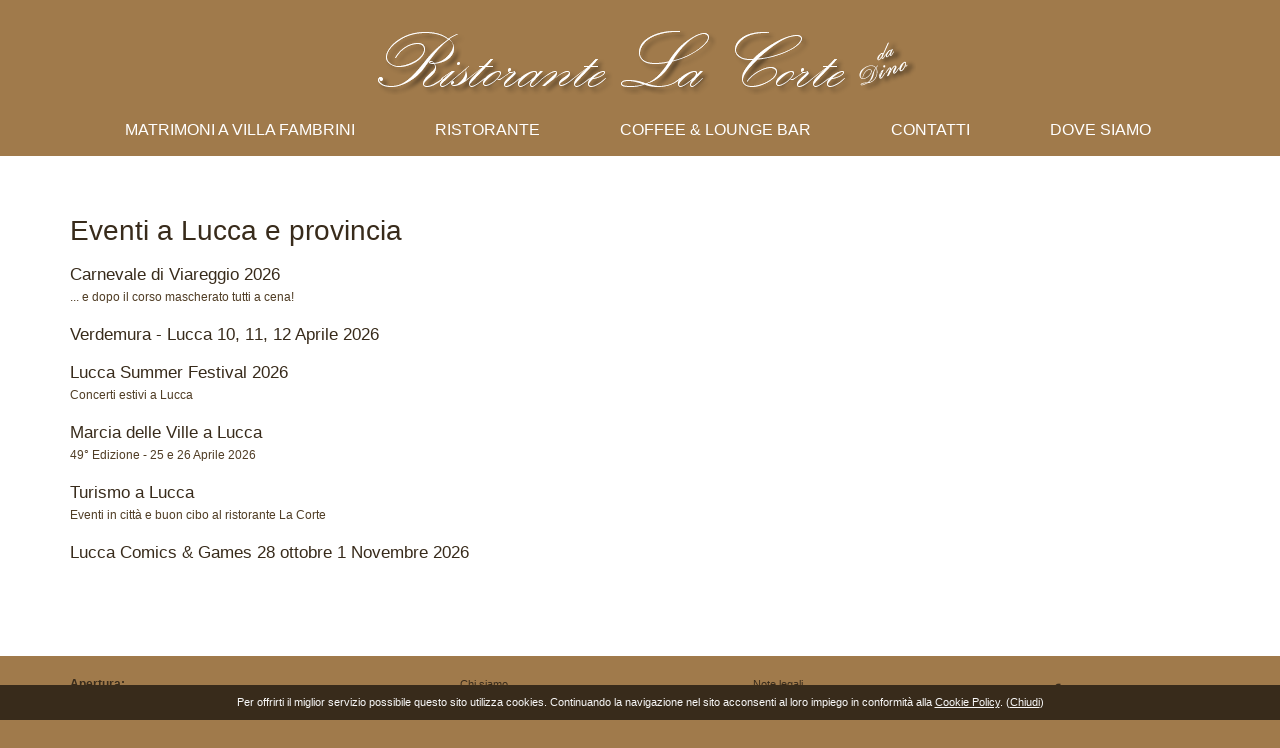

--- FILE ---
content_type: text/html; charset=utf-8
request_url: https://ristorantelacortedadino.com/news
body_size: 19141
content:


<!DOCTYPE html>

<html xmlns="http://www.w3.org/1999/xhtml" lang="it">
<head id="ctl00_ctl00_obj_Head"><meta charset="utf-8" /><meta http-equiv="X-UA-Compatible" content="IE=edge" /><meta name="viewport" content="width=device-width, initial-scale=1" /><title>
	Notizie ed eventi a Lucca e provincia
</title><meta name="robots" content="index,follow" />
    
<meta name="description" content="Le notizie e gli eventi culturali più importanti che si svolgono a Lucca e nella sua provincia, dalla Garfagnana scendendo nela valle del Serchio fino alla spiagge della Versilia" />
<meta name="keywords" content="lucca comics, cinema all'aperto, settembre lucchese, natale, sagre, meeting, parco giochi, bambini, campo da calcio, feste di compleanno, ampio giardino" />
<link rel="canonical" href="https://www.ristorantelacortedadino.com/news" />
<meta property="og:url" content="https://www.ristorantelacortedadino.com/news"/>
<meta property="og:type" content="website"/>
<meta property="og:title" content="Notizie ed eventi a Lucca e provincia"/>
<meta property="og:description" content="Le notizie e gli eventi culturali più importanti che si svolgono a Lucca e nella sua provincia, dalla Garfagnana scendendo nela valle del Serchio fino alla spiagge della Versilia"/>
<meta property="og:image" content="https://www.ristorantelacortedadino.com/images/logo_social.jpg"/>
<meta property="og:locale" content="it"/>
<meta name="twitter:card" content="summary"/>
<meta name="twitter:title" content="Notizie ed eventi a Lucca e provincia"/>
<meta name="twitter:description" content="Le notizie e gli eventi culturali più importanti che si svolgono a Lucca e nella sua provincia, dalla Garfagnana scendendo nela valle del Serchio fino alla spiagge della Versilia"/>
<meta name="twitter:site" content="https://www.ristorantelacortedadino.com"/>
<meta image="twitter:image" content="https://www.ristorantelacortedadino.com/images/logo_social.jpg"/>

    <!-- Favicon BEG -->
    <link rel="apple-touch-icon-precomposed" sizes="57x57" href="images/favicons/apple-touch-icon-57x57.png" /><link rel="apple-touch-icon-precomposed" sizes="60x60" href="images/favicons/apple-touch-icon-60x60.png" /><link rel="apple-touch-icon-precomposed" sizes="72x72" href="images/favicons/apple-touch-icon-72x72.png" /><link rel="apple-touch-icon-precomposed" sizes="76x76" href="images/favicons/apple-touch-icon-76x76.png" /><link rel="apple-touch-icon-precomposed" sizes="114x114" href="images/favicons/apple-touch-icon-114x114.png" /><link rel="apple-touch-icon-precomposed" sizes="120x120" href="images/favicons/apple-touch-icon-120x120.png" /><link rel="apple-touch-icon-precomposed" sizes="152x152" href="images/favicons/apple-touch-icon-152x152.png" /><link rel="apple-touch-icon-precomposed" sizes="144x144" href="images/favicons/apple-touch-icon-144x144.png" /><link rel="apple-touch-icon-precomposed" sizes="180x180" href="images/favicons/apple-touch-icon-180x180.png" /><link rel="icon" type="image/png" href="images/favicons/favicon-196x196.png" sizes="196x196" /><link rel="icon" type="image/png" href="images/favicons/favicon-160x160.png" sizes="160x160" /><link rel="icon" type="image/png" href="images/favicons/favicon-96x96.png" sizes="96x96" /><link rel="icon" type="image/png" href="images/favicons/favicon-32x32.png" sizes="32x32" /><link rel="icon" type="image/png" href="images/favicons/favicon-16x16.png" sizes="16x16" /><link rel="shortcut icon" href="images/favicons/favicon.ico" />
    <!-- Favicon END -->
    <link rel="stylesheet" type="text/css" href="css/bootstrap.min.css" /><link rel="stylesheet" type="text/css" href="css/ie10-viewport-bug-workaround.css" /><link rel="stylesheet" type="text/css" href="css/font-awesome.min.css" /><link rel="stylesheet" type="text/css" href="css/main_rlcd_4.css" /><link rel="stylesheet" type="text/css" href="css/slide_1.css" /><link rel="stylesheet" type="text/css" href="css/bootstrap-datepicker3.standalone.css" /><script type="text/javascript">var JSLibrary_sMailBase = '@ristorantelacortedadino.com';var JSLibrary_sErrCampoObbligatorio = 'I campi segnalati sono obbligatori';var JSLibrary_sErrMailSintassiErrata = 'E-mail: sintassi errata';var JSLibrary_sErrMailNonValida = 'E-mail: indirizzo non valido';</script><!--[if lt IE 9]><script type="text/javascript" src="js/html5shiv.min.js"></script><script type="text/javascript" src="js/respond.min.js"></script><![endif]-->
    <!-- facebook beg -->
    <script type="text/javascript">
        (function (d, s, id) {
            var js, fjs = d.getElementsByTagName(s)[0];
            if (d.getElementById(id)) return;
            js = d.createElement(s); js.id = id;
            js.src = "//connect.facebook.net/it_IT/sdk.js#xfbml=1&version=v2.5";
            fjs.parentNode.insertBefore(js, fjs);
        } (document, 'script', 'facebook-jssdk'));
    </script>
    <!-- facebook end -->
    <!-- goople-plus beg -->
    <script type="text/javascript" src="https://apis.google.com/js/platform.js" async defer>
        { lang: 'it' }
    </script>
    <!-- goople-plus end -->
    <!-- codice_google_analytic beg -->
    <script type="text/javascript">
        /* */
        (function(i,s,o,g,r,a,m){i['GoogleAnalyticsObject']=r;i[r]=i[r]||function(){
        (i[r].q=i[r].q||[]).push(arguments)},i[r].l=1*new Date();a=s.createElement(o),
        m=s.getElementsByTagName(o)[0];a.async=1;a.src=g;m.parentNode.insertBefore(a,m)
        })(window,document,'script','//www.google-analytics.com/analytics.js','ga');

        ga('create', 'UA-34320048-1', 'auto');
        ga('set', 'anonymizeIp', true);
        ga('send', 'pageview');
       
    </script>
    <!-- codice_google_analytic end -->
</head>
<body itemscope itemtype="http://schema.org/WebPage">
    <div id="top"></div>
    <form method="post" action="./news" id="aspnetForm" class="text-center">
<div class="aspNetHidden">
<input type="hidden" name="__EVENTTARGET" id="__EVENTTARGET" value="" />
<input type="hidden" name="__EVENTARGUMENT" id="__EVENTARGUMENT" value="" />
<input type="hidden" name="__VIEWSTATE" id="__VIEWSTATE" value="/[base64]" />
</div>

<script type="text/javascript">
//<![CDATA[
var theForm = document.forms['aspnetForm'];
if (!theForm) {
    theForm = document.aspnetForm;
}
function __doPostBack(eventTarget, eventArgument) {
    if (!theForm.onsubmit || (theForm.onsubmit() != false)) {
        theForm.__EVENTTARGET.value = eventTarget;
        theForm.__EVENTARGUMENT.value = eventArgument;
        theForm.submit();
    }
}
//]]>
</script>


<script src="/WebResource.axd?d=HZoO5QrfB402geeozoarCFApRwZxGeJKDNZqZO6QVkcHpXoXW_g2dErTkpzqv5bQQSqpz6g5JfnjIwqHo4SuZgMS-jWltBBDIEtrXY10jK81&amp;t=638901598200000000" type="text/javascript"></script>


<script src="/ScriptResource.axd?d=jXQbH9I7DPwroWR_-RlFAkmgFkTguAmzrC9Z93RcrFb5znxVv7et1cpryqKE1tbsfL0IwfkD0a7wsXQvdCJ7Xg9T_ojoehs6AEIh8D3KT-Q3Hv3hj5hJM4e9AJDGbqlkgILXP18SJSDkij_zx4Ym20VEUxDj-91myzMsbTPAejM1&amp;t=345ad968" type="text/javascript"></script>
<script src="/ScriptResource.axd?d=wv02LFaN5emCfC2cZVr-T8xuh7o24NkKRNgPJt0UxeZbzYFR4w2BDwC8Hj9Pd9xphd_lu__A-nSfS3Vtz1PCIsc_t4QRSdbNqeIXSeRDxsb2PYEaIJk-908lfzyhatvhiYzdpVmzinPKNSTCMKoTRLglz2XA_6Taet2x_vvFhC9Q7I41P1moDnlNGvG9GuMM0&amp;t=345ad968" type="text/javascript"></script>
<div class="aspNetHidden">

	<input type="hidden" name="__VIEWSTATEGENERATOR" id="__VIEWSTATEGENERATOR" value="CA8C29DA" />
</div>
        <script type="text/javascript">
//<![CDATA[
Sys.WebForms.PageRequestManager._initialize('ctl00$ctl00$aiaxScriptMain', 'aspnetForm', ['tctl00$ctl00$pnlAiaxMain',''], [], [], 90, 'ctl00$ctl00');
//]]>
</script>

        <div id="ctl00_ctl00_pnlAiaxMain">
	
                <div id="ctl00_ctl00_updprgLoading" style="display:none;">
		
                    
	</div>
            
</div>
        <div class="body_background">
            <div id="ctl00_ctl00_pnl_Header" class="header_background">
	
                <div class="header">
                    <div class="navbar navbar-default" role="navigation">
                        
                        <div class="header_logo"><a id="ctl00_ctl00_but_Logo" title="home-page Ristorante La Corte da Dino" href="home-page"><img title="home-page Ristorante La Corte da Dino" src="images/logo4.png" alt="" /></a></div>
                        <div class="container">
                            <div class="navbar-header">
                                <div id="ctl00_ctl00_pnl_MenuMobile">
		
                                    <button type="button" class="navbar-toggle collapsed" data-toggle="collapse" data-target="#navbarMain" aria-expanded="false" title="menù di navigazione">
                                        <span class="icon-bar"></span>
                                        <span class="icon-bar"></span>
                                        <span class="icon-bar"></span>
                                    </button>
                                
	</div>
                                <div class="header_logo_mobile"><a id="ctl00_ctl00_but_LogoMob" title="home-page Ristorante La Corte da Dino" href="home-page"><img title="home-page Ristorante La Corte da Dino" src="images/logo4.png" alt="" /></a></div>
                            </div>
                            <div id="ctl00_ctl00_pnl_Menu">
		
                                <div class="collapse navbar-collapse" id="navbarMain">
                                    <ul class="nav navbar-nav">
                                        <li><a id="ctl00_ctl00_but_VillaFambrini" title="il vostro matrimonio a Villa Fambrini" href="https://www.villafambrini.com" target="_blank">MATRIMONI A VILLA FAMBRINI</a></li>
                                        <li><a id="ctl00_ctl00_but_Ristorante" title="i piatti tipici della cucina lucchese" href="ristorante">RISTORANTE</a></li>
                                        <li><a id="ctl00_ctl00_but_CoffeBar" title="sapori ed emozioni in un posto particolare" href="coffee-lounge-bar">COFFEE & LOUNGE BAR</a></li>
                                        <li><a id="ctl00_ctl00_but_Contatti" title="contatti e richiesta informazioni" href="contatti">CONTATTI</a></li>
                                        <li><a id="ctl00_ctl00_but_DoveSiamo" title="come arrivare al ristorante" href="dove-siamo">DOVE SIAMO</a></li>
                                    </ul>
                                </div>
                            
	</div>
                        </div>
                    </div>
                </div>
                
            
</div>

            
    <div id="ctl00_ctl00_cnt_Body_pnl_News" class="contenuto_background">
	
        <div class="container">
            <div class="contenuto">
                <h1>Eventi a Lucca e provincia</h1>
                
                <div></div>
                <div class="eventi_lst">
                    <div class="eventi_lst_a"><a href="new/carnevale-di-viareggio-2026/2" title="leggi 'Carnevale di Viareggio 2026'"><h3>Carnevale di Viareggio 2026</h3><div class="eventi_lst_h3_small">...  e dopo il corso mascherato tutti a cena!</div></a></div><div class="eventi_lst_a"><a href="new/verdemura---lucca-10-11-12-aprile-2026/3" title="leggi 'Verdemura - Lucca 10, 11, 12 Aprile 2026'"><h3>Verdemura - Lucca 10, 11, 12 Aprile 2026</h3></a></div><div class="eventi_lst_a"><a href="new/lucca-summer-festival-2026/37" title="leggi 'Lucca Summer Festival 2026'"><h3>Lucca Summer Festival 2026</h3><div class="eventi_lst_h3_small">Concerti estivi a Lucca</div></a></div><div class="eventi_lst_a"><a href="new/marcia-delle-ville-a-lucca/4" title="leggi 'Marcia delle Ville a Lucca'"><h3>Marcia delle Ville a Lucca</h3><div class="eventi_lst_h3_small">49° Edizione - 25 e 26 Aprile 2026</div></a></div><div class="eventi_lst_a"><a href="new/turismo-a-lucca/24" title="leggi 'Turismo a Lucca'"><h3>Turismo a Lucca</h3><div class="eventi_lst_h3_small">Eventi in città e buon cibo al ristorante La Corte</div></a></div><div class="eventi_lst_a"><a href="new/lucca-comics--games-28-ottobre-1-novembre-2026/7" title="leggi 'Lucca Comics & Games 28 ottobre 1 Novembre 2026'"><h3>Lucca Comics & Games 28 ottobre 1 Novembre 2026</h3></a></div>
                </div>
            </div>
        </div>
    
</div>

    

            
            <div id="ctl00_ctl00_pnl_Footer" class="footer_background">
	
                <div class="container">
                    
                    <div class="footer">
                        <div class="row">
                            <div class="col-sm-4 footer_sx">
                                <div class="footer_link">
                                    <div class=""><strong>Apertura:</strong><br />a cena dal martedì alla domenica<br />a pranzo la domenica ed i giorni festivi<br /><strong>Turno di riposo:</strong> lunedì<br /><br /><div id="wp-ratedWA"><br />    <a target="_blank" href="https://www.matrimonio.com/ristoranti-ricevimenti/villa-fambrini--e132848" rel="nofollow" title="Villa Fambrini, vincitore Wedding Awards 2022 Matrimonio.com"><br />        <img width="125" height="125" alt="Villa Fambrini, vincitore Wedding Awards 2022 Matrimonio.com" id="wp-ratedWA-img-2022" src="https://cdn1.matrimonio.com/img/badges/2022/badge-weddingawards_it_IT.jpg"><br />    </a><br /></div><br /><script type="text/javascript" src="https://cdn1.matrimonio.com/_js/wp-rated.js?v=4"></script><br /><script>wpShowRatedWAv3('132848','2022');</script></div>
                                </div>
                            </div>
                            <div class="col-sm-3 footer_sx">
                                <div class="footer_link">
                                    <div><a id="ctl00_ctl00_but_ChiSiamo" title="la nostra storia" href="chi-siamo">Chi siamo</a></div>
                                    <div><a id="ctl00_ctl00_but_EventiFooter" title="le nostre proposte al ristorante" href="eventi">Eventi al ristorante</a></div>
                                    <div><a id="ctl00_ctl00_but_NewsFooter" title="proposte sul territorio lucchese" href="news">News a Lucca e provincia</a></div>
                                    <div></div>
                                    <div><a id="ctl00_ctl00_but_Sitemap" title="mappa del sito" href="sitemap">Sitemap</a></div>
                                </div>
                            </div>
                            <div class="col-sm-3 footer_sx">
                                <div class="footer_link">
                                    <div><a id="ctl00_ctl00_but_NoteLegali" title="informativa sull&#39;utilizzo del sito" href="note-legali" target="_blank">Note legali</a></div>
                                    <div><a id="ctl00_ctl00_but_Privacy" title="informativa sulla privacy" href="privacy" target="_blank">Privacy</a></div>
                                    <div><a id="ctl00_ctl00_but_Newsletter" title="informativa sull&#39;invio di e-mail" href="newsletter" target="_blank">Newsletter</a></div>
                                    <div><a id="ctl00_ctl00_but_CookiePolicy" title="informativa sui cookie" href="cookie-policy" target="_blank">Cookie Policy</a></div>
                                </div>
                            </div>
                            <div class="col-sm-2 footer_sx">
                                <div class="footer_social">
                                    <a id="ctl00_ctl00_but_FB" title="seguici su Facebook" href="https://www.facebook.com/Ristorante-La-Corte-da-Dino-856073171101596/?fref=ts" target="_blank"><span class="fa fa-facebook" aria-hidden="true"></span></a>
                                </div>
                                
                            </div>
                        </div>
                        <div class="row">
                            <div class="col-sm-12 text-center margin_top_20">
                                <div class="footer_societa">Ristorante La Corte - Via dei Bollori, 651 - 55100 Santa Maria a Colle (Lucca) - C.F. SCLDNI56C11E451O - P.I. 00879820462</div>
                                <div class="footer_copy">&copy;&nbsp;2026 Ristorante La Corte</div>
                            </div>
                        </div>
                    </div>
                    <div class="webmaster"><a href="https://www.marcosantoni.it" target="_blank" title="marco santoni webmaster">credits</a></div>
                    <div class="area_riservata"><a id="ctl00_ctl00_but_AreaRiservata" title="area riservata" href="admin/sys_Login.aspx"><span class="fa fa-lock" aria-hidden="true"></span></a></div>
                </div>
            
</div>
        </div>
        <div id="pnlCookie" class="navbar-fixed-bottom" style="display:none;">
            <div class="cookie_background">
                <div class="container">
                    <div class="cookie_text">Per offrirti il miglior servizio possibile questo sito utilizza cookies. Continuando la navigazione nel sito acconsenti al loro impiego in conformità alla <a id="ctl00_ctl00_but_Cookie" title="informativa sui cookie" href="cookie-policy" target="_blank">Cookie Policy</a>.&nbsp;(<a title="accetto l'utilizzo dei cookie" onclick="JSFunImpostaCookiePrivacy();">Chiudi</a>)</div>
                </div>
            </div>
        </div>
    

<script type="text/javascript">
//<![CDATA[
Sys.Application.add_init(function() {
    $create(Sys.UI._UpdateProgress, {"associatedUpdatePanelId":null,"displayAfter":100,"dynamicLayout":true}, null, null, $get("ctl00_ctl00_updprgLoading"));
});
//]]>
</script>
</form>
    <script type="text/javascript" src="js/jquery-3.2.1.min.js"></script><script type="text/javascript" src="js/bootstrap.min.js"></script><script type="text/javascript" src="js/js-footer.min.js"></script><script type="text/javascript" src="js/js_script_1.js"></script><script type="text/javascript" src="js/ie10-viewport-bug-workaround.js"></script><script type="text/javascript" src="js/js-library.2.js"></script><script type="text/javascript" src="js/js-mail.2.js"></script><script type="text/javascript" src="js/js-cookies.js"></script><script type="application/ld+json">{ "@context": "http://schema.org", "@type": "Organization", "brand": "Ristorante La Corte da Dino", "url": "https://www.ristorantelacortedadino.com", "sameAs": [ "https://www.facebook.com/Ristorante-La-Corte-da-Dino-856073171101596/?fref=ts" ]}</script>
    <div id="back-top"><a href="#top" title="top"><span class="fa fa-arrow-up" aria-hidden="true"></span></a></div>
</body>
</html>


--- FILE ---
content_type: text/css
request_url: https://ristorantelacortedadino.com/css/main_rlcd_4.css
body_size: 2120
content:
html {width:100%;height:100%;}
body {background-color:#A07A4B;font-family:Arial, Helvetica, sans-serif;font-size: 12px;color:#513E26;}
a {color:#513E26;}
a:hover, a.focus, a:focus {color:#382B1B;text-decoration:none;}
h1, h2, h3, h4, h5, h6 {margin:0;padding:0;}
h1, .h1 {color:#382B1B;font-size:2.3em;margin-bottom:10px;}
h2, .h2 {color:#382B1B;font-size:1.7em;margin-bottom:5px;}
h3, .h3 {color:#382B1B;font-size:1.4em;margin-bottom:5px;}
h4, .h4 {color:#382B1B;font-size:1.2em;margin-bottom:5px;}
h5, .h5 {color:#382B1B;font-size:1.1em;margin-bottom:5px;}
h6, .h6 {color:#382B1B;font-size:1em;margin-bottom:5px;}
.editor p {margin:0;padding:0;}
.margin_top_10 {margin-top:10px;}
.margin_top_20 {margin-top:20px;}
.margin_top_30 {margin-top:30px;}
.margin_top_40 {margin-top:40px;}
.margin_top_50 {margin-top:50px;}
.margin_top_60 {margin-top:60px;}
.margin_bottom_30 {margin-bottom:30px;}
.thumbnail{border:none;background-color:transparent;}

/********** input **********/
/*txt*/
.form-control {/**/}
/*errore txt*/
.form-control-error {border-color:#FF0000;}
/*chk*/
.form-check {position:relative;display:block;margin-bottom:10px;}
.form-check-input {margin-top:0.25em;margin-left:-1.25em;padding-left:1.25em;}
.form-check-input label, .form-check-input_label {color:#513E26;padding-left:0.5em;font-weight:normal;}
.form-check-input-home label, .form-check-input-home_label {color:#382B1B;padding-left:0.5em;font-weight:normal;}
/*errore chk*/
.form-check-input-err label, .form-check-input-err_label {color:#FF0000;}
/*btn*/
.btn {white-space:normal;}
.btn-default {color:#F9F9F9;background-color:#A07A4B;border-color:#382B1B;}
.btn-default:focus, .btn-default.focus, .btn-default:hover,
.btn-default:active, .btn-default.active, .open > .dropdown-toggle.btn-default {color:#F9F9F9;background-color:#382B1B;border-color:#382B1B;}
.btn-default.disabled:hover,.btn-default[disabled]:hover,fieldset[disabled] .btn-default:hover,
.btn-default.disabled:focus,.btn-default[disabled]:focus,fieldset[disabled] .btn-default:focus,
.btn-default.disabled.focus,.btn-default[disabled].focus,fieldset[disabled] .btn-default.focus {color:#F9F9F9;background-color:#D8C5A9;border-color:#382B1B;}
/*errore nei contatti*/
.d-none {display:none !important;}
.d-inline {display:inline !important;}

/*********** body **********/
.body_background {position:relative;width:100%;}

/*********** header **********/
.header_background {position:relative;width:100%;background-color:#A07A4B;padding-top:20px;}
.header_background_home {position:absolute;width:100%;background-color:transparent;padding-top:20px;z-index:10;background:url(../images/header-home.png) repeat}/**/
.header {background-color:transparent;border:none;}
.header_logo{text-align:center;}
.header_logo_mobile {display:none;}
.navbar {border:none;margin-bottom:0;background-color:transparent;}
.navbar-default .navbar-nav > li > a {font-size:1.3em;font-weight:normal;color:#FFFFFF;background-color:transparent;margin-bottom:10px;padding-left:40px;padding-right:40px;padding-bottom: 5px;border-bottom:solid 1px #A07A4B;}
.navbar-default .navbar-nav > li > a.active {color:#FFFFFF;background-color:transparent;border-bottom:solid 1px #FFFFFF;}
.navbar-default .navbar-nav > li > a:hover,
.navbar-default .navbar-nav > li > a:focus {color:#FFFFFF;}
.navbar-default .navbar-toggle {border:1px solid #382B1B;background-color:#A07A4B;}
.navbar-default .navbar-toggle .icon-bar {background-color:#FFFFFF;}
.navbar-default .navbar-toggle:hover,
.navbar-default .navbar-toggle:focus {background-color:#382B1B;}
.navbar-default .navbar-toggle:hover .icon-bar,
.navbar-default .navbar-toggle:focus .icon-bar {background-color:#FFFFFF;}
.navbar-default .navbar-nav .open > a {background-color: #382B1B;}
@media (max-width: 1190px) {
	.navbar-default .navbar-nav > li > a {font-size:1.3em;padding-left:10px;padding-right:10px;letter-spacing:0.03em;}
}
@media (max-width: 991px) {
	.navbar-default .navbar-nav > li > a {font-size:1em;padding-left:10px;padding-right:10px;letter-spacing:0;}
}
@media (max-width: 768px) {
	.header_logo {display:none;}
	.header_logo_mobile {padding-top:0;display:inline;text-align:left;}
	.header_logo_mobile img {width:450px;}
    .navbar-nav {background-color:#A07A4B;}
    .navbar-default .navbar-nav > li > a {font-size:1.2em;margin-bottom:5px;padding-bottom:0;}
    .navbar-default .navbar-nav > li > a.active {color:#FFFFFF;border-bottom:solid 1px #A07A4B;}
    .navbar-collapse {border:none;}
}
@media (max-width: 550px) {
	.header_logo_mobile img {width:250px;}
}

 /*********** lingua **********/
.lingua_background {position:relative;width:100%;background-color:transparent;}
.lingua {position:relative;height:20px;text-align:right;color:#666666;}
.lingua a {margin-right:10px;text-decoration:none;font-size:0.9em;color:#CCCCCC;}
.lingua a:hover {color:#666666;}
.lingua a.active {color:#333333;}

 /*********** ricerca **********/
.ricerca {position:relative;text-align:left;}

/*********** contenuto **********/
.contenuto_background {width:100%;height:100%;background-color:#FFFFFF;}
.contenuto {padding:60px 0 60px 0;text-align:left;min-height:500px;background-color:#FFFFFF;}

/*********** home **********/
.contenuto_home {padding:60px 0 60px 0;text-align:left;background-color:#FFFFFF;}
.box_home {text-align:center;}
.box_home_titolo {background-color:#CEB795;background-color:#C1A079;padding:10px 10px;text-align:center;color:#382B1B;}
.box_home a:hover {text-decoration:none;}

/*********** gallery **********/
.gallery {margin-top:50px;}
.gallery .thumbnail img {max-height:350px;width:auto;}

/*********** ristorante  **********/
.ristorante_lst_background {width:100%;background-color:#FBFBFB;border-top:solid 1px #A07A4B;border-bottom:solid 1px #A07A4B;}
.ristorante_contenuto{padding:60px 0 60px 0;text-align:left;min-height:200px;}
.ristorante_lst {text-align:center;}
.ristorante_lst_a {padding-top:15px;padding-bottom:10px;}
.ristorante_lst a {font-size: 1.7em;color: #A07A4B;}
.ristorante_lst a:hover {color: #382B1B;text-decoration:none;}
.ristorante_menu {margin-top:50px;font-size:1.1em;text-align:center;background:url(../images/ristorante-small.png) left top no-repeat;min-height:100px;}

/*********** pronatazione **********/
.prentozione_background {width:100%;background-color:#FBFBFB;border-top:solid 1px #A07A4B;border-bottom:solid 1px #A07A4B;}
.prentozione_contenuto {padding:60px 0 60px 0;text-align:left;}
.pronatazione_info {font-size:2em;float:left;padding-right:20px;}
.alert-info {background-color:transparent;border-color:#382B1B;color:#382B1B;font-weight:bold;}
.alert-info hr {border-top-color:#A07A4B;}

/*********** traccia **********/
.traccia {margin-bottom:20px;padding-bottom:10px;}
.traccia_titolo {font-size:1em;}
.traccia .btn {margin-left:5px; padding: 3px 6px;font-size: 1em;}
.traccia_pulsanti {text-align:right;}
@media (max-width: 767px) {
    .traccia .btn {margin-left:0;margin-right:5px;}
	.traccia_pulsanti {text-align:left;padding-top:5px;}
}

/*********** eventi news **********/
.eventi_box_home {border-left:solid 1px #C1A079;margin-bottom:10px;}
.eventi_titolo_home {background-color:#C1A079;padding:10px 10px;}
.eventi_lst_home {margin-top:20px;margin-left:10px;}
.eventi_lst {margin-top:20px;}
.eventi_lst_a {margin-bottom:20px;}
.eventi_lst_h3_small {font-size:1em;}

/*********** contatti **********/
.contatti_dati {text-align:left;}
@media (max-width: 767px) {
	.contatti_dati {text-align:center;}
}

/*********** info **********/
.h1_info {color:#382B1B;font-size:2em;margin-bottom:10px;}
.h2_info {color:#382B1B;font-size:1.7em;margin-top:10px;margin-bottom:5px;}
.h3_info {color:#382B1B;font-size:1.4em;margin-top:10px;margin-bottom:5px;}
.h4_info {color:#382B1B;font-size:1.2em;margin-top:5px;margin-bottom:5px;}

/*********** sitemap **********/
.sitemap {margin-top:30px;}
.sitemap_titolo {margin-top:15px;color:#333333;font-size:1.2em;}
.sitemap a {margin-top:5px;color:#666666;}
.sitemap a:hover {color:#333333;}

/*********** footer **********/
.footer_background {width:100%;background-color:#A07A4B;}
.footer {padding-top:20px;padding-bottom:20px;color:#382B1B;}
.footer_prm_messaggio {padding-top:10px;padding-bottom:10px;text-align:center;font-size:1em;color:#F9F9F9;}
.footer_sx {text-align:left;}
.footer_dx {text-align:right;}
.footer_societa {font-size:0.9em;color:#382B1B;}
.footer_copy {margin-top:10px;font-size:0.8em;color:#382B1B;}
.footer_link a {font-size:0.9em;color:#382B1B;}
.footer_link a:hover {color:#F9F9F9;}
.footer_social {margin-top:5px;}
.footer_social a {margin-left:7px;margin-right:7px;color:#382B1B;font-size:1.3em;}
.footer_social a:hover {color:#F9F9F9;}
.webmaster {margin-top:10px;text-align:right;font-size:0.9em;}
.webmaster a {color:#382B1B;}
.webmaster a:hover {color:#F9F9F9;}
.area_riservata {padding:10px 0 20px 0;text-align:left;font-size:1em;}
.area_riservata a{color:#382B1B;}
.area_riservata a:hover {color:#F9F9F9;}
@media (max-width: 767px) {
	.footer_sx, .footer_dx, .footer_social, .webmaster, .area_riservata {text-align:center;}
    .footer_newsletter, .footer_link, .footer_social {margin-top:15px;}
}
/*********** newsletter **********/
.footer_newsletter {font-size:1em;color:#382B1B;}
.footer_newsletter .form-control {color:#382B1B;border:solid 1px #382B1B;background-color:transparent;}
.footer_newsletter .form-control-error {border-color:#FF0000;}
.footer_newsletter .input-group-addon {color:#382B1B;background-color:transparent;}
.btn-default-group {color:#382B1B;background-color:transparent;border-color:#382B1B;}
.btn-default-group:focus, .btn-default-group.focus, .btn-default-group:hover {color:#F9F9F9;background-color:#382B1B;border-color:#382B1B;}
.form-check-input-newsletter label, .form-check-input-newsletter_label {color:#382B1B;padding-left:0.5em;font-weight:normal;}

/*********** Cookie **********/
.cookie_background {position:relative;width:100%;background-color:#382B1B;}
.cookie_text {text-align:center;color:#F8F8F8;font-size:0.9em;padding:10px 15px 10px 15px;}
.cookie_text a {color:#F8F8F8;text-decoration:underline;cursor:pointer;}
.cookie_text a:hover {color:#FFFFFF;text-decoration:underline;}

/********** Back-top **********/
#back-top {position:fixed;top:100%;left:100%;margin-left:-70px;margin-top:-70px;z-index:10000;}
#back-top a {color:#382B1B;width:50px;display:block;-webkit-transition:1s;-moz-transition:1s;transition:1s;}
#back-top span {font-size:1.3em;background-color:transparent;color:#382B1B;border:solid 1px #382B1B;width:50px;height:50px;line-height:48px;display:block;
                -webkit-transition:1s;-moz-transition:1s;transition:1s;-webkit-border-radius:50px;-moz-border-radius:50px;border-radius:50px;text-align:center;text-decoration:none;}
#back-top a:hover, #back-top span:hover {color:#382B1B;border-color:#382B1B;color:#382B1B;text-decoration:none;}


--- FILE ---
content_type: text/css
request_url: https://ristorantelacortedadino.com/css/slide_1.css
body_size: 1610
content:
/*Bullet Navigator Skin BEG*/
/* jssor slider bullet navigator skin 05 css */
/*
.jssorb05 div           (normal)
.jssorb05 div:hover     (normal mouseover)
.jssorb05 .av           (active)
.jssorb05 .av:hover     (active mouseover)
.jssorb05 .dn           (mousedown)
*/
.jssorb05 div, .jssorb05 div:hover, .jssorb05 .av {
    background: url(../images/slidebullet.png) no-repeat;
    overflow: hidden;
    cursor: pointer;
}

.jssorb05 div {
    background-position: -7px -7px;
}

    .jssorb05 div:hover, .jssorb05 .av:hover {
        background-position: -37px -7px;
    }

.jssorb05 .av {
    background-position: -67px -7px;
}

.jssorb05 .dn, .jssorb05 .dn:hover {
    background-position: -97px -7px;
}
/*Bullet Navigator Skin END*/

/* Arrow Navigator Skin BEG */
/* jssor slider arrow navigator skin 12 css */
/*
.jssora12l              (normal)
.jssora12r              (normal)
.jssora12l:hover        (normal mouseover)
.jssora12r:hover        (normal mouseover)
.jssora12ldn            (mousedown)
.jssora12rdn            (mousedown)
*/
.jssora12l, .jssora12r, .jssora12ldn, .jssora12rdn {
    position: absolute;
    cursor: pointer;
    display: block;
    background: url(../images/slidearrow.png) no-repeat;
    overflow: hidden;
}

.jssora12l {
    background-position: -16px -37px;
}

.jssora12r {
    background-position: -75px -37px;
}

.jssora12l:hover {
    background-position: -136px -37px;
}

.jssora12r:hover {
    background-position: -195px -37px;
}

.jssora12ldn {
    background-position: -256px -37px;
}

.jssora12rdn {
    background-position: -315px -37px;
}
/* Arrow Navigator Skin END */

/* scritta */

.captionSlide{
	font-family:Verdana, Arial, Helvetica, sans-serif;
    color: #FFFFFF;
    font-size: 40px;
    font-weight:normal;
}


--- FILE ---
content_type: text/plain
request_url: https://www.google-analytics.com/j/collect?v=1&_v=j102&aip=1&a=1643086446&t=pageview&_s=1&dl=https%3A%2F%2Fristorantelacortedadino.com%2Fnews&ul=en-us%40posix&dt=Notizie%20ed%20eventi%20a%20Lucca%20e%20provincia&sr=1280x720&vp=1280x720&_u=YEBAAEABAAAAACAAI~&jid=1256451322&gjid=1685407134&cid=144436636.1769274391&tid=UA-34320048-1&_gid=1581052160.1769274391&_r=1&_slc=1&z=986854201
body_size: -455
content:
2,cG-QEB0R7011D

--- FILE ---
content_type: application/javascript
request_url: https://ristorantelacortedadino.com/js/js-mail.2.js
body_size: 304
content:

// ********** newsletter beg **********

function JSFunCloseModalNewsletter() {
    //imposta gli oggetti con il default
    JSLibrary_FunControl("ctl00_ctl00_pnl_NewsletterEnter", true);
    JSLibrary_FunLoadTxt("ctl00_ctl00_txt_MailNewsletter", "");
    JSLibrary_FunLoadChk("ctl00_ctl00_pnl_PrivacyNewsletter", "ctl00_ctl00_chk_PrivacyNewsletter", false);
    JSLibrary_FunControl("ctl00_ctl00_pnl_ErroreNewsletter", false);
    JSLibrary_FunLoadLbl("ctl00_ctl00_lbl_ErroreNewsletter", "")
    JSLibrary_FunControl("ctl00_ctl00_pnl_ButtonNewsletter", true);
    JSLibrary_FunControl("ctl00_ctl00_pnl_NewsletterInviata", false);
    JSLibrary_FunControl("id_Newsletter_invia", false);
}

function JSFunVerificaNewsletter() {
    //imposta gestione errori
    JSLibrary_bError = false;
    JSLibrary_sError = JSLibrary_sErrCampoObbligatorio;
    //imposta gli oggetti con il default 
    JSLibrary_FunControl("ctl00_ctl00_pnl_ErroreNewsletter", false);
    JSLibrary_FunLoadLbl("ctl00_ctl00_lbl_ErroreNewsletter", "")
    JSLibrary_FunControl("ctl00_ctl00_pnl_NewsletterInviata", false);
    JSLibrary_FunControl("id_Newsletter_invia", false);
    //carica campi dal form
    JSLibrary_FunCheckTxt("ctl00_ctl00_txt_MailNewsletter")
    JSLibrary_FunCheckChk("ctl00_ctl00_pnl_PrivacyNewsletter", "ctl00_ctl00_chk_PrivacyNewsletter")
    if (JSLibrary_bError == false) {
        JSLibrary_FunCheckMail("ctl00_ctl00_txt_MailNewsletter")
    }
    //imposta messaggi
    if (JSLibrary_bError) {
        JSLibrary_FunControl("ctl00_ctl00_pnl_ErroreNewsletter", true);
        JSLibrary_FunLoadLbl("ctl00_ctl00_lbl_ErroreNewsletter", JSLibrary_sError)
        return false;
    } else {
        JSLibrary_FunControl("ctl00_ctl00_pnl_ButtonNewsletter", false);
        JSLibrary_FunControl("id_Newsletter_invia", true);
        return true;
    }
}

// ********** newsletter end **********

// ********** contatti beg **********

function JSFunVerificaContatti() {
    //imposta gestione errori
    JSLibrary_bError = false;
    JSLibrary_sError = JSLibrary_sErrCampoObbligatorio;
    //imposta gli oggetti con il default 
    JSLibrary_FunControl("ctl00_ctl00_cnt_Body_pnl_Errore", false);
    JSLibrary_FunLoadLbl("ctl00_ctl00_cnt_Body_lbl_Errore", "")
    JSLibrary_FunControl("id_Contatti_invia", false);
    //carica campi dal form
    JSLibrary_FunCheckTxt("ctl00_ctl00_cnt_Body_txt_T_SGT_Soggetto")
    JSLibrary_FunCheckTxt("ctl00_ctl00_cnt_Body_txt_T_SGT_Mail")
    JSLibrary_FunCheckTxt("ctl00_ctl00_cnt_Body_txt_T_SGT_Telefono")
    JSLibrary_FunCheckTxt("ctl00_ctl00_cnt_Body_txt_T_SGTMSG_Testo")
    JSLibrary_FunCheckChk("ctl00_ctl00_cnt_Body_pnl_T_SGT_Privacy", "ctl00_ctl00_cnt_Body_chk_T_SGT_Privacy")
    if (JSLibrary_bError == false) {
        JSLibrary_FunCheckMail("ctl00_ctl00_cnt_Body_txt_T_SGT_Mail")
    }
    //imposta messaggi
    if (JSLibrary_bError) {
        JSLibrary_FunControl("ctl00_ctl00_cnt_Body_pnl_Errore", true);
        JSLibrary_FunLoadLbl("ctl00_ctl00_cnt_Body_lbl_Errore", JSLibrary_sError)
        return false;
    } else {
        JSLibrary_FunControl("ctl00_ctl00_cnt_Body_pnl_ButtonContatti", false);
        JSLibrary_FunControl("id_Contatti_invia", true);
        return true;
    }
}

// ********** contatti end **********



--- FILE ---
content_type: application/javascript
request_url: https://ristorantelacortedadino.com/js/js-library.2.js
body_size: 516
content:

//gestione errore
var JSLibrary_bError = false;
var JSLibrary_sError = "";

//abilita/disabilita un controllo
function JSLibrary_FunControl(sObj, bVisible) {
    if (sObj) {
        var oObj = document.getElementById(sObj);
        if (oObj) {
            if (bVisible) {
                oObj.className = "d-inline";
             } else {
                oObj.className = "d-none";
            }
        }
    }
}

//imposta un campo label
function JSLibrary_FunLoadLbl(sLbl, sValue) {
    if (sLbl) {
        var oLbl = document.getElementById(sLbl);
        if (oLbl) {
            oLbl.innerHTML = sValue;
        }
    }
}

//imposta un campo testo
function JSLibrary_FunLoadTxt(sTxt, sValue) {
    if (sTxt) {
        var oTxt = document.getElementById(sTxt);
        if (oTxt) {
            oTxt.className = "form-control";
            oTxt.value = sValue;
        }
    }
}

//imposta un campo combo
function JSLibrary_FunLoadCbo(sCbo, sValue) {
    if (sCbo) {
        var oCbo = document.getElementById(sCbo);
        if (oCbo) {
            oCbo.className = "form-select";
            oCbo.value = sValue;
        }
    }
}

//imposta un campo check
function JSLibrary_FunLoadChk(sDiv, sChk, sValue) {
    var oChkDiv = document.getElementById(sDiv);
    var oChk = document.getElementById(sChk);
    if (oChkDiv && oChk) {
        oChkDiv.className = "form-check";
        oChk.checked = sValue;
    }
}

//controlla un campo testo
function JSLibrary_FunCheckTxt(sTxt) {
    if (sTxt) {
        var oTxt = document.getElementById(sTxt);
        if (oTxt) {
            oTxt.className = "form-control";
            if (oTxt.value == "") {
                oTxt.className = "form-control form-control-error";
                JSLibrary_bError = true;
            }
        }
    }
}

//controlla un campo combo
function JSLibrary_FunCheckCbo(sCbo) {
    if (sCbo) {
        var oCbo = document.getElementById(sCbo);
        if (oCbo) {
            oCbo.className = "form-select";
            if (oCbo.value == "0" || oCbo.value == "") {
                oCbo.className = "form-select form-control-error";
                JSLibrary_bError = true;
            }
        }
    }
}

//controlla un campo check
function JSLibrary_FunCheckChk(sDiv, sChk) {
    var oChkDiv = document.getElementById(sDiv);
    var oChk = document.getElementById(sChk);
    if (oChkDiv && oChk) {
        if (oChk.checked) {
            oChkDiv.className = "form-check";
        } else {
            oChkDiv.className = "form-check form-check-err";
            JSLibrary_bError = true;
        }
    }
}

//controlla un campo mail
function JSLibrary_FunCheckMail(sTxt) {
    if (sTxt) {
        var oTxt = document.getElementById(sTxt);
        if (oTxt) {
            if (!JSLibrary_VerificaMail(oTxt.value)) {
                oTxt.className = "form-control form-control-error";
                JSLibrary_bError = true;
                JSLibrary_sError = JSLibrary_sErrMailSintassiErrata;
            } else {
                if (oTxt.value.indexOf(JSLibrary_sMailBase) != -1) {
                    oTxt.className = "form-control form-control-error";
                    JSLibrary_bError = true;
                    JSLibrary_sError = JSLibrary_sErrMailNonValida;
                }
            }
        }
    }
}

//controlla mail
function JSLibrary_VerificaMail(sMail) {
    var sRegex = /^(([^<>()[\]\\.,;:\s@\"]+(\.[^<>()[\]\\.,;:\s@\"]+)*)|(\".+\"))@((\[[0-9]{1,3}\.[0-9]{1,3}\.[0-9]{1,3}\.[0-9]{1,3}\])|(([a-zA-Z\-0-9]+\.)+[a-zA-Z]{2,}))$/;
    return sRegex.test(sMail);
}


--- FILE ---
content_type: application/javascript
request_url: https://ristorantelacortedadino.com/js/js-cookies.js
body_size: 729
content:

//controlla cookie privacy
var csCookieDirective = 'cookieDirective';
var csCookieConsenso = 'consenso';
var csCookiePanel = 'pnlCookie';
var sDispay = '';
if (JSFunVerificaCookiePrivacy(csCookieDirective)) {
    sDispay = 'none';
}
var oDiv = document.getElementById(csCookiePanel);
if (oDiv) {
    oDiv.style.display = sDispay;
}

/* ********* funzioni beg ********* */

function JSFunVerificaCookiePrivacy(nomeCookie) {
    var bCookie = (document.cookie.indexOf(nomeCookie) != -1) ? true : false;
    return bCookie;
}

function JSFunImpostaCookiePrivacy() {
    var tEnd = new Date();
    var tNow = new Date();
    tNow.setMonth(tNow.getMonth() + 24);
    tEnd = tNow.toGMTString();
    document.cookie = csCookieDirective + '=' + escape(csCookieConsenso) + '; expires=' + tEnd + '; path = /';
    var oDiv = document.getElementById(csCookiePanel);
    if (oDiv) {
        oDiv.style.display = 'none';
    }
}

/* ********* funzioni end ********* */
